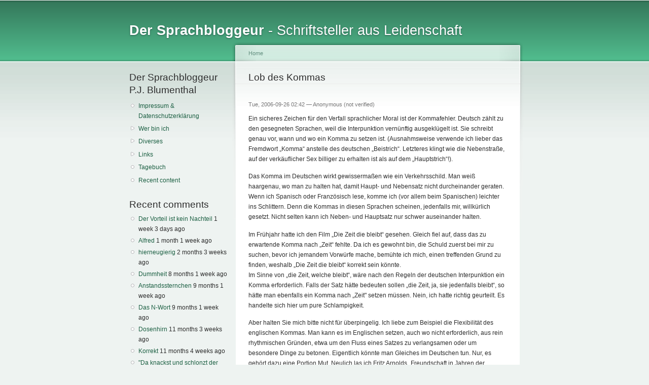

--- FILE ---
content_type: text/html; charset=utf-8
request_url: http://sprachbloggeur.de/node/254
body_size: 15979
content:
<!DOCTYPE html PUBLIC "-//W3C//DTD XHTML+RDFa 1.0//EN"
  "http://www.w3.org/MarkUp/DTD/xhtml-rdfa-1.dtd">
<html xmlns="http://www.w3.org/1999/xhtml" xml:lang="en" version="XHTML+RDFa 1.0" dir="ltr">

<head profile="http://www.w3.org/1999/xhtml/vocab">
  <meta http-equiv="Content-Type" content="text/html; charset=utf-8" />
<meta name="Generator" content="Drupal 7 (http://drupal.org)" />
<link rel="canonical" href="/node/254" />
<link rel="shortlink" href="/node/254" />
<link rel="shortcut icon" href="https://sprachbloggeur.de/misc/favicon.ico" type="image/png" />
  <title>Lob des Kommas | Der Sprachbloggeur</title>
  <link type="text/css" rel="stylesheet" href="https://sprachbloggeur.de/sites/sprachbloggeur.com/files/css/css_xE-rWrJf-fncB6ztZfd2huxqgxu4WO-qwma6Xer30m4.css" media="all" />
<link type="text/css" rel="stylesheet" href="https://sprachbloggeur.de/sites/sprachbloggeur.com/files/css/css_NdVgz6YKifxQUEsW5xls_zI7Pn2F7E5U5Wb29zcu3vo.css" media="all" />
<link type="text/css" rel="stylesheet" href="https://sprachbloggeur.de/sites/sprachbloggeur.com/files/css/css_ZHDNs03SaRj4qj6dMY6pt9MYNp-zWCcoGY_tWASSmxQ.css" media="all" />
<link type="text/css" rel="stylesheet" href="https://sprachbloggeur.de/sites/sprachbloggeur.com/files/css/css_fpEh9nzu1H4rb1fUqY0OP2G-BbiIajDrcKf5-f1QWzs.css" media="all" />
<link type="text/css" rel="stylesheet" href="https://sprachbloggeur.de/sites/sprachbloggeur.com/files/css/css_k3snrbsthqot7V7ccRZHS9OkCZkwBv4adtNieIVlbEU.css" media="print" />

<!--[if lt IE 7]>
<link type="text/css" rel="stylesheet" href="https://sprachbloggeur.de/themes/garland/fix-ie.css?ru06d6" media="all" />
<![endif]-->
  <script type="text/javascript" src="https://sprachbloggeur.de/sites/sprachbloggeur.com/files/js/js_YD9ro0PAqY25gGWrTki6TjRUG8TdokmmxjfqpNNfzVU.js"></script>
<script type="text/javascript" src="https://sprachbloggeur.de/sites/sprachbloggeur.com/files/js/js_5pqrPRqQgKgdm659gr41EQ4s5bFKLDag-hdoFM8wnrg.js"></script>
<script type="text/javascript" src="https://sprachbloggeur.de/sites/sprachbloggeur.com/files/js/js_bumrme_zaIVLGYzMf1l2VVp31XLXjGlq_g3vDXEP-e0.js"></script>
<script type="text/javascript">
<!--//--><![CDATA[//><!--
jQuery.extend(Drupal.settings, {"basePath":"\/","pathPrefix":"","setHasJsCookie":0,"ajaxPageState":{"theme":"garland","theme_token":"eEQP8gaLhbNWGvKgaOUTf_purcWH1I4OLsYNM_ag8hY","js":{"misc\/jquery.js":1,"misc\/jquery-extend-3.4.0.js":1,"misc\/jquery-html-prefilter-3.5.0-backport.js":1,"misc\/jquery.once.js":1,"misc\/drupal.js":1,"misc\/form.js":1,"misc\/form-single-submit.js":1,"sites\/all\/modules\/captcha\/captcha.js":1,"misc\/textarea.js":1,"modules\/filter\/filter.js":1},"css":{"modules\/system\/system.base.css":1,"modules\/system\/system.menus.css":1,"modules\/system\/system.messages.css":1,"modules\/system\/system.theme.css":1,"modules\/comment\/comment.css":1,"modules\/field\/theme\/field.css":1,"modules\/node\/node.css":1,"modules\/user\/user.css":1,"sites\/all\/modules\/views\/css\/views.css":1,"sites\/all\/modules\/ctools\/css\/ctools.css":1,"modules\/filter\/filter.css":1,"private:\/\/honeypot\/honeypot.css":1,"themes\/garland\/style.css":1,"themes\/garland\/print.css":1,"themes\/garland\/fix-ie.css":1}},"urlIsAjaxTrusted":{"\/comment\/reply\/254":true}});
//--><!]]>
</script>
</head>
<body class="html not-front not-logged-in one-sidebar sidebar-first page-node page-node- page-node-254 node-type-story" >
  <div id="skip-link">
    <a href="#main-content" class="element-invisible element-focusable">Skip to main content</a>
  </div>
      
  <div id="wrapper">
    <div id="container" class="clearfix">

      <div id="header">
        <div id="logo-floater">
                              <div id="branding"><strong><a href="/">
                        <span>Der Sprachbloggeur</span> -  Schriftsteller aus Leidenschaft             </a></strong></div>
                          </div>

                      </div> <!-- /#header -->

              <div id="sidebar-first" class="sidebar">
            <div class="region region-sidebar-first">
    <div id="block-system-navigation" class="block block-system block-menu clearfix">

    <h2 class="title">Der Sprachbloggeur P.J. Blumenthal</h2>
  
  <div class="content">
    <ul class="menu"><li class="first leaf"><a href="/node/2" title="Imprint/Impressum und Datenschutzerklärung">Impressum &amp; Datenschutzerklärung</a></li>
<li class="collapsed"><a href="/node/3" title="Who is that guy?">Wer bin ich</a></li>
<li class="collapsed"><a href="/node/424" title="">Diverses</a></li>
<li class="collapsed"><a href="/node/7" title="">Links</a></li>
<li class="leaf"><a href="/blog/1" title="">Tagebuch</a></li>
<li class="last leaf"><a href="/tracker">Recent content</a></li>
</ul>  </div>
</div>
<div id="block-comment-recent" class="block block-comment clearfix">

    <h2 class="title">Recent comments</h2>
  
  <div class="content">
    <div class="item-list"><ul><li class="first"><a href="/comment/75227#comment-75227">Der Vorteil ist kein Nachteil</a>&nbsp;<span>1 week 3 days ago</span></li>
<li><a href="/comment/75166#comment-75166">Alfred</a>&nbsp;<span>1 month 1 week ago</span></li>
<li><a href="/comment/75104#comment-75104">hierneugierig</a>&nbsp;<span>2 months 3 weeks ago</span></li>
<li><a href="/comment/74781#comment-74781">Dummheit</a>&nbsp;<span>8 months 1 week ago</span></li>
<li><a href="/comment/74564#comment-74564">Anstandssternchen</a>&nbsp;<span>9 months 1 week ago</span></li>
<li><a href="/comment/74563#comment-74563">Das N-Wort</a>&nbsp;<span>9 months 1 week ago</span></li>
<li><a href="/comment/74457#comment-74457">Dosenhirn</a>&nbsp;<span>11 months 3 weeks ago</span></li>
<li><a href="/comment/74456#comment-74456">Korrekt</a>&nbsp;<span>11 months 4 weeks ago</span></li>
<li><a href="/comment/74406#comment-74406">&quot;Da knackst und schlonzt der Influencer&quot;</a>&nbsp;<span>1 year 1 month ago</span></li>
<li class="last"><a href="/comment/74405#comment-74405">Aha!</a>&nbsp;<span>1 year 1 month ago</span></li>
</ul></div>  </div>
</div>
  </div>
        </div>
      
      <div id="center"><div id="squeeze"><div class="right-corner"><div class="left-corner">
          <h2 class="element-invisible">You are here</h2><div class="breadcrumb"><a href="/">Home</a></div>                    <a id="main-content"></a>
          <div id="tabs-wrapper" class="clearfix">                                <h1 class="with-tabs">Lob des Kommas</h1>
                              </div>                                                  <div class="clearfix">
              <div class="region region-content">
    <div id="block-system-main" class="block block-system clearfix">

    
  <div class="content">
    <div id="node-254" class="node node-story">

  
      
      <span class="submitted">Tue, 2006-09-26 02:42 — <span class="username">Anonymous (not verified)</span></span>
  
  <div class="content clearfix">
    <div class="field field-name-body field-type-text-with-summary field-label-hidden"><div class="field-items"><div class="field-item even"><p>Ein  sicheres  Zeichen  für  den  Verfall  sprachlicher  Moral ist der Kommafehler.  Deutsch  zählt  zu  den  gesegneten  Sprachen,  weil die Interpunktion  vernünftig  ausgeklügelt  ist.  Sie schreibt genau vor, wann  und  wo  ein  Komma  zu  setzen ist. (Ausnahmsweise verwende ich lieber  das  Fremdwort  „Komma“  anstelle  des  deutschen „Beistrich“. Letzteres  klingt  wie  die  Nebenstraße,  auf  der  verkäuflicher Sex billiger zu erhalten ist als auf dem „Hauptstrich“!).</p>
<p>Das Komma im Deutschen wirkt gewissermaßen wie ein Verkehrsschild. Man weiß haargenau, wo man zu halten hat, damit Haupt- und Nebensatz nicht durcheinander  geraten. Wenn ich Spanisch oder Französisch lese, komme ich  (vor  allem  beim  Spanischen)  leichter ins Schlittern. Denn die Kommas  in  diesen  Sprachen  scheinen,  jedenfalls  mir,  willkürlich gesetzt.  Nicht  selten  kann  ich  Neben-  und  Hauptsatz  nur schwer auseinander halten.</p>
<p>Im  Frühjahr  hatte ich den Film „Die Zeit die bleibt“ gesehen. Gleich fiel  auf,  dass  das  zu erwartende Komma nach „Zeit“ fehlte. Da ich es gewohnt  bin, die Schuld zuerst bei mir zu suchen, bevor  ich  jemandem Vorwürfe mache, bemühte ich mich, einen treffenden Grund zu finden, weshalb „Die Zeit die bleibt“ korrekt sein könnte. <br />Im Sinne  von  „die  Zeit,  welche  bleibt“,  wäre  nach  den  Regeln der deutschen  Interpunktion  ein Komma erforderlich. Falls der Satz hätte bedeuten  sollen „die Zeit, ja, sie jedenfalls bleibt“, so hätte man ebenfalls ein Komma nach „Zeit" setzen müssen. Nein, ich hatte richtig geurteilt. Es handelte sich hier um pure Schlampigkeit.</p>
<p>Aber  halten  Sie  mich  bitte  nicht  für überpingelig. Ich liebe zum Beispiel die  Flexibilität  des  englischen  Kommas.  Man  kann es im Englischen  setzen,  auch wo nicht erforderlich, aus rein rhythmischen Gründen,  etwa  um  den  Fluss  eines  Satzes  zu verlangsamen oder um besondere   Dinge  zu  betonen.  Eigentlich  könnte  man  Gleiches  im Deutschen  tun.  Nur, es gehört dazu eine Portion Mut. Neulich las ich Fritz  Arnolds  „Freundschaft  in  Jahren  der Feindschaft“ und freute<br />mich, wie der Autor kühn mit seinen Kommas umspringt. Genießen Sie die Kommas im folgenden Absatz:</p>
<p>„Ich  war  zwanzig, als ich das erste Mal auf der Stazione Termini aus einem  Zug  stieg, an einem kühlen Frühjahrsmorgen, übernächtigt, aber erregt von Erwartungen, und mein Koffer über die Piazza dell’Esedra in eine Pension in der Via Torino schleppte. 1941 – vier Jahre später – , wieder  nach einer schlecht verbrachen Nacht und mit Gedanken, was mir wohl  bevorstünde,  kletterte  ich in Uniform aus einem Militärzug und trug  nicht  nur  einen Koffer, sondern auch einen Karabiner zu Piazza dell’Esedra,  um  mich  bei  meiner  neuen Dienststelle zu melden, dem Standortoffizier von Rom.“</p>
<p>Willkommen im deutschen Kommaparadies!</p>
</div></div></div>  </div>

  <div class="clearfix">
          <div class="links"><ul class="links inline"><li class="comment-add first last active"><a href="/node/254#comment-form" title="Share your thoughts and opinions related to this posting." class="active">Add new comment</a></li>
</ul></div>
    
    <div id="comments" class="comment-wrapper">
  
  
      <h2 class="title comment-form">Add new comment</h2>
    <form class="comment-form" action="/comment/reply/254" method="post" id="comment-form" accept-charset="UTF-8"><div><div class="form-item form-type-textfield form-item-name">
  <label for="edit-name">Your name </label>
 <input type="text" id="edit-name" name="name" value="" size="30" maxlength="60" class="form-text" />
</div>
<div class="form-item form-type-textfield form-item-subject">
  <label for="edit-subject">Subject </label>
 <input type="text" id="edit-subject" name="subject" value="" size="60" maxlength="64" class="form-text" />
</div>
<div class="field-type-text-long field-name-comment-body field-widget-text-textarea form-wrapper" id="edit-comment-body"><div id="comment-body-add-more-wrapper"><div class="text-format-wrapper"><div class="form-item form-type-textarea form-item-comment-body-und-0-value">
  <label for="edit-comment-body-und-0-value">Comment <span class="form-required" title="This field is required.">*</span></label>
 <div class="form-textarea-wrapper resizable"><textarea class="text-full form-textarea required" id="edit-comment-body-und-0-value" name="comment_body[und][0][value]" cols="60" rows="5"></textarea></div>
</div>
<fieldset class="filter-wrapper form-wrapper" id="edit-comment-body-und-0-format"><div class="fieldset-wrapper"><div class="filter-help form-wrapper" id="edit-comment-body-und-0-format-help"><p><a href="/filter/tips" target="_blank">More information about text formats</a></p></div><div class="form-item form-type-select form-item-comment-body-und-0-format">
  <label for="edit-comment-body-und-0-format--2">Text format </label>
 <select class="filter-list form-select" id="edit-comment-body-und-0-format--2" name="comment_body[und][0][format]"><option value="1" selected="selected">Filtered HTML</option><option value="3">Plain text</option></select>
</div>
<div class="filter-guidelines form-wrapper" id="edit-comment-body-und-0-format-guidelines"><div class="filter-guidelines-item filter-guidelines-1"><h3>Filtered HTML</h3><ul class="tips"><li>Web page addresses and e-mail addresses turn into links automatically.</li><li>Allowed HTML tags:  &lt;a&gt; &lt;p&gt; &lt;span&gt; &lt;div&gt; &lt;h1&gt; &lt;h2&gt; &lt;h3&gt; &lt;h4&gt; &lt;h5&gt; &lt;h6&gt; &lt;img&gt; &lt;map&gt; &lt;area&gt; &lt;hr&gt;  &lt;br&gt; &lt;br /&gt; &lt;ul&gt; &lt;ol&gt; &lt;li&gt; &lt;dl&gt; &lt;dt&gt; &lt;dd&gt; &lt;table&gt; &lt;tr&gt; &lt;td&gt; &lt;em&gt; &lt;b&gt; &lt;u&gt; &lt;i&gt; &lt;strong&gt;        &lt;font&gt; &lt;del&gt; &lt;ins&gt; &lt;sub&gt; &lt;sup&gt; &lt;quote&gt; &lt;blockquote&gt; &lt;pre&gt; &lt;address&gt; &lt;code&gt;        &lt;cite&gt; &lt;embed&gt; &lt;object&gt; &lt;param&gt; &lt;strike&gt; &lt;caption&gt;</li></ul></div><div class="filter-guidelines-item filter-guidelines-3"><h3>Plain text</h3><ul class="tips"><li>No HTML tags allowed.</li><li>Web page addresses and e-mail addresses turn into links automatically.</li><li>Lines and paragraphs break automatically.</li></ul></div></div></div></fieldset>
</div>
</div></div><input type="hidden" name="form_build_id" value="form-1v3pHrxkFVGjKOUKzT1chthKbZYniWKYEmNROX-CPf4" />
<input type="hidden" name="form_id" value="comment_node_story_form" />
<input type="hidden" name="honeypot_time" value="1769052105|94k3Htap9wwA_Alo2_iyNdTXXHZqF38gwWH908WXHVs" />
<fieldset class="captcha form-wrapper"><legend><span class="fieldset-legend">CAPTCHA</span></legend><div class="fieldset-wrapper"><div class="fieldset-description">This question is for testing whether you are a human visitor and to prevent automated spam submissions.</div><input type="hidden" name="captcha_sid" value="38630894" />
<input type="hidden" name="captcha_token" value="ddbef6388f35f3787b8fb459f952692e" />
<img src="/image_captcha?sid=38630894&amp;ts=1769052105" width="180" height="60" alt="Image CAPTCHA" title="Image CAPTCHA" /><div class="form-item form-type-textfield form-item-captcha-response">
  <label for="edit-captcha-response">What code is in the image? <span class="form-required" title="This field is required.">*</span></label>
 <input type="text" id="edit-captcha-response" name="captcha_response" value="" size="15" maxlength="128" class="form-text required" />
<div class="description">Enter the characters shown in the image.</div>
</div>
</div></fieldset>
<div class="form-actions form-wrapper" id="edit-actions"><input type="submit" id="edit-preview" name="op" value="Preview" class="form-submit" /></div><div class="url-textfield"><div class="form-item form-type-textfield form-item-url">
  <label for="edit-url">Leave this field blank </label>
 <input autocomplete="off" type="text" id="edit-url" name="url" value="" size="20" maxlength="128" class="form-text" />
</div>
</div></div></form>  </div>
  </div>

</div>
  </div>
</div>
  </div>
          </div>
                      <div class="region region-footer">
    <div id="block-block-2" class="block block-block clearfix">

    
  <div class="content">
    Sie befinden sich auf einer Baustelle. Schutzhelm ist Pflicht. Eltern haften für ihre Kinder. Kinder, passt auf eure Eltern auf.
©2009-2024 P.J. Blumenthal Alle Rechte vorbehalten  </div>
</div>
<div id="block-system-powered-by" class="block block-system clearfix">

    
  <div class="content">
    <span>Powered by <a href="https://www.drupal.org">Drupal</a></span>  </div>
</div>
  </div>
      </div></div></div></div> <!-- /.left-corner, /.right-corner, /#squeeze, /#center -->

      
    </div> <!-- /#container -->
  </div> <!-- /#wrapper -->
  </body>
</html>


--- FILE ---
content_type: text/css
request_url: https://sprachbloggeur.de/sites/sprachbloggeur.com/files/css/css_fpEh9nzu1H4rb1fUqY0OP2G-BbiIajDrcKf5-f1QWzs.css
body_size: 3852
content:
body{margin:0;padding:0;background:#eef3f1;font:76%/170% Verdana,sans-serif;color:#2d2d2d;}input{font:1em/100% Verdana,sans-serif;color:#2d2d2d;}textarea,select{font:1em/160% Verdana,sans-serif;color:#2d2d2d;}h1,h2,h3,h4,h5,h6{margin:0;padding:0;font-weight:normal;font-family:Helvetica,Arial,sans-serif;}h1{font-size:170%;}h2,#center h1{font-size:160%;line-height:130%;}h3{font-size:140%;}h4{font-size:130%;}h5{font-size:120%;}h6{font-size:110%;}quote,code,fieldset{margin:.5em 0;}code,pre,kbd{font-size:115%;}p{margin:0.6em 0 1.2em;padding:0;}a:link,a:visited{color:#1b5f42;text-decoration:none;}a:hover{color:#104d33;text-decoration:underline;}a:active,a.active{color:#707070;}hr{margin:0;padding:0;border:none;height:1px;background:#647a72;}ul,.block ul,ol{margin:0.5em 0 1em;padding:0 0 0 1.5em;}ul,ul li.leaf{list-style-image:url(/sites/sprachbloggeur.com/files/color/garland-31da99a0/menu-leaf.gif);}ol{list-style-image:none;}ul.menu,.item-list ul{margin:0.35em 0 0 -0.5em;}ol li,ul li,ul.menu li,.item-list ul li,li.leaf{margin:0.15em 0 0.15em .5em;padding-bottom:.1em;}ul li.expanded{list-style-image:url(/sites/sprachbloggeur.com/files/color/garland-31da99a0/menu-expanded.gif);}ul li.collapsed{list-style-image:url(/sites/sprachbloggeur.com/files/color/garland-31da99a0/menu-collapsed.gif);}ul li.leaf a,ul li.expanded a,ul li.collapsed a{display:block;}ul.inline li{background:none;margin:0;padding:0 1em 0 0;}ol.task-list{margin-left:0;list-style-type:none;list-style-image:none;}ol.task-list li{padding:0.5em 1em 0.5em 2em;}ol.task-list li.active{background:transparent url(/themes/garland/images/task-list.png) no-repeat 3px 50%;}ol.task-list li.done{color:#287a28;background:transparent url(/misc/watchdog-ok.png) no-repeat 0px 50%;}ol.task-list li.active{margin-right:1em;}fieldset ul.clearfix li{margin:0;padding:0;background-image:none;}dl{margin:0.5em 0 1em 1.5em;}dl dt{}dl dd{margin:0 0 .5em 1.5em;}img,a img{border:none;}table{margin:1em 0;width:100%;}thead th{border-bottom:2px solid #d6e3de;color:#2d2d2d;font-weight:bold;}th a:link,th a:visited{color:#7e7e7e;}td,th{padding:.3em .5em;}tr.even,tr.odd,tbody th{border:solid #d6e3de;border-width:1px 0;}tr.odd,tr.info{background-color:#eef3f1;}tr.even{background-color:#ffffff;}tr.drag{background-color:#f0cfc7;}tr.drag-previous{background-color:#f7e6e2;}tr.odd td.active{background-color:#e0e7e4;}tr.even td.active{background-color:#e8edeb;}td.region-title,td.module,td.container,td.category{border-top:1.5em solid #ffffff;border-bottom:1px solid #b9d5ca;background-color:#d8e2de;color:#303848;font-weight:bold;}tr:first-child td.region-title,tr:first-child td.module,tr:first-child td.container,tr:first-child td.category{border-top-width:0;}span.form-required{color:#eea200;}.submitted,.description,.vertical-tab-button .summary{font-size:0.92em;color:#767676;}.description .more-help-link{font-size:0.92em;}.description{line-height:150%;margin-bottom:0.75em;color:#767676;}.preview{margin:.75em 0 .75em;padding:.5em 1em;}.form-checkboxes,.form-radios,.form-checkboxes .form-item,.form-radios .form-item{margin:0.25em 0;}#center form{margin-bottom:2em;}.form-actions{margin:2em 0 1em;}.form-button,.form-submit{margin:0 0.5em 0 0;}#skip-link{left:50%;margin-left:-5.25em;margin-top:0;position:absolute;width:auto;z-index:1000;}#skip-link a,#skip-link a:link,#skip-link a:visited{background:#313131;background:rgba(0,0,0,0.6);color:#ffffff;display:block;font-size:0.94em;line-height:1.7;margin-top:1px;padding:2px 10px;text-decoration:none;-khtml-border-radius:0 0 2px 2px;-moz-border-radius:0 0 2px 2px;-webkit-border-bottom-left-radius:2px;-webkit-border-bottom-right-radius:2px;-webkit-border-top-left-radius:0;-webkit-border-top-right-radius:0;border-radius:0 0 2px 2px;}#skip-link a:hover,#skip-link a:active,#skip-link a:focus{outline:0;}.region-header{min-height:1em;background:#d6e2dd url(/sites/sprachbloggeur.com/files/color/garland-31da99a0/bg-navigation.png) repeat-x 50% 100%;}.region-header .block{display:block;margin:0 1em;}.region-header .block-region{display:block;margin:0 0.5em 1em;padding:0.5em;position:relative;top:0.5em;}.region-header *{display:inline;line-height:1.5em;margin-top:0;margin-bottom:0;}.region-header script{display:none;}.region-header p,.region-header img{margin-top:0.5em;}.region-header h2{margin:0 1em 0 0;}.region-header h3,.region-header label,.region-header li{margin:0 1em;padding:0;background:none;}#wrapper{background:#eef3f1 url(/sites/sprachbloggeur.com/files/color/garland-31da99a0/body.png) repeat-x 50% 0;}#wrapper #container{width:560px;margin:0 auto;padding:0 20px;}body.one-sidebar #wrapper #container{width:770px;}body.two-sidebars #wrapper #container{width:980px;}body.fluid-width #wrapper #container{width:auto;max-width:1270px;}#wrapper #container #header{height:80px;}#wrapper #container #header #logo-floater{position:absolute;}#branding,#branding a:link,#branding a:visited{line-height:120px;position:relative;z-index:2;white-space:nowrap;}#branding span{font-weight:bold;}#branding img{padding-top:14px;padding-right:20px;float:left;}body.two-sidebars{min-width:980px;}body.sidebar-first,body.sidebar-second{min-width:780px;}#wrapper #container #center{float:left;width:100%;}body.sidebar-first #center{margin-left:-210px;}body.sidebar-second #center{margin-right:-210px;}body.two-sidebars #center{margin:0 -210px;}body.sidebar-first #squeeze{margin-left:210px;}body.sidebar-second #squeeze{margin-right:210px;}body.two-sidebars #squeeze{margin:0 210px;}#wrapper #container .sidebar{margin:60px 0 5em;width:210px;float:left;z-index:2;position:relative;}#wrapper #container .sidebar .block{margin:0 0 1.5em 0;}#sidebar-first .block{padding:0 15px 0 0;}#sidebar-second .block{padding:0 0 0 15px;}.block .content{margin:0.5em 0;}#sidebar-first .block-region{margin:0 15px 0 0px;}#sidebar-second .block-region{margin:0 0px 0 15px;}.block-region{padding:1em;background:transparent;border:2px dashed #b9d5ca;text-align:center;font-size:1.3em;}#wrapper #container #center #squeeze{background:#ffffff url(/sites/sprachbloggeur.com/files/color/garland-31da99a0/bg-content.png) repeat-x 50% 0;position:relative;}#wrapper #container #center .right-corner{background:transparent url(/sites/sprachbloggeur.com/files/color/garland-31da99a0/bg-content-right.png) no-repeat 100% 0;position:relative;left:10px;}#wrapper #container #center .right-corner .left-corner{padding:60px 25px 5em 35px;background:transparent url(/sites/sprachbloggeur.com/files/color/garland-31da99a0/bg-content-left.png) no-repeat 0 0;margin-left:-10px;position:relative;left:-10px;min-height:400px;}#wrapper #container .region-footer{float:none;clear:both;text-align:center;margin:4em 0 -3em;color:#767676;}#wrapper #container .breadcrumb{position:absolute;top:15px;left:35px;z-index:3;}body.sidebar-first .region-footer{margin-left:-210px;}body.sidebar-second .region-footer{margin-right:-210px;}body.two-sidebars .region-footer{margin:0 -210px;}div#branding{font-family:Helvetica,Arial,sans-serif;}div#branding strong{font-weight:normal;}#branding,#branding a:link,#branding a:visited{color:#ffffff;text-shadow:#275a4d 0px 1px 3px;font-size:1.5em;}#branding a:hover{text-decoration:none;}#wrapper #container .breadcrumb{font-size:0.92em;}#wrapper #container .breadcrumb,#wrapper #container .breadcrumb a{color:#628e7e;}#highlighted{padding:1em;background-color:#ffffff;border:1px solid #e0f0f0;margin-bottom:2em;}#overlay #overlay-tabs li a{background:#dde4e1;color:#000000;}#overlay #overlay-tabs li a:hover,#overlay #overlay-tabs li a:focus{background:#ffffff;}#overlay #overlay-tabs li.active a{background:url(/sites/sprachbloggeur.com/files/color/garland-31da99a0/body.png) repeat-x scroll 50% -58px #eff2f0;color:#ffffff;}#overlay-content{padding:1px;}#overlay-content #header{display:none;}#overlay-content #wrapper{background-position:50% -80px;}ul.main-menu{margin:0;padding:0;float:right;position:relative;z-index:4;}ul.main-menu li{margin:0;padding:0;float:left;background-image:none;}ul.main-menu li a,ul.main-menu li a:link,ul.main-menu li a:visited{display:block;margin:0 1em;padding:.75em 0 0;color:#ffffff;background:transparent url(/sites/sprachbloggeur.com/files/color/garland-31da99a0/bg-navigation-item.png) no-repeat 50% 0;}ul.main-menu li a:hover,ul.main-menu li a.active{color:#ffffff;background:transparent url(/sites/sprachbloggeur.com/files/color/garland-31da99a0/bg-navigation-item-hover.png) no-repeat 50% 0;}ul.secondary-menu{margin:0;padding:18px 0 0;float:right;clear:right;position:relative;z-index:4;}ul.secondary-menu li{margin:0;padding:0;float:left;background-image:none;}ul.secondary-menu li a,ul.secondary-menu li a:link,ul.secondary-menu li a:visited{display:block;margin:0 1em;padding:.75em 0 0;color:#d2dbd7;background:transparent;}ul.secondary-menu li a:hover,ul.secondary-menu li a.active{color:#d2dbd7;background:transparent;}ul.primary,ul.primary li,ul.secondary,ul.secondary li{border:0;background:none;margin:0;padding:0;}#tabs-wrapper{margin:0 -26px 1em;padding:0 26px;border-bottom:1px solid #eaeaea;position:relative;}ul.primary{padding:0.5em 0 10px;float:left;}ul.secondary{clear:both;text-align:left;border-bottom:1px solid #eaeaea;margin:-0.2em -26px 1em;padding:0 26px 0.6em;}h1.with-tabs{float:left;margin:0 2em 0 0;padding:0;}ul.primary li a,ul.primary li.active a,ul.primary li a:hover,ul.primary li a:visited,ul.secondary li a,ul.secondary li.active a,ul.secondary li a:hover,ul.secondary li a:visited{border:0;background:transparent;padding:4px 1em;margin:0 0 0 1px;height:auto;text-decoration:none;position:relative;top:-1px;display:inline-block;}ul.primary li.active a,ul.primary li.active a:link,ul.primary li.active a:visited,ul.primary li a:hover,ul.secondary li.active a,ul.secondary li.active a:link,ul.secondary li.active a:visited,ul.secondary li a:hover{background:url(/sites/sprachbloggeur.com/files/color/garland-31da99a0/bg-tab.png) repeat-x 0 50%;color:#ffffff;}ul.primary li.active a,ul.secondary li.active a{font-weight:bold;}.node{border-bottom:1px solid #eaeaea;margin:0 -16px 1.5em;padding:1.5em 16px;}ul.links li,ul.inline li{margin-left:0;margin-right:0;padding-left:0;padding-right:1em;background-image:none;}.node .links,.comment .links{text-align:left;padding-left:0;}.user-picture,.comment .submitted{float:right;clear:right;padding-left:1em;}.new{color:#eea200;font-size:0.92em;font-weight:bold;float:right;}.preview .node,.preview .comment,.node-sticky{margin:0;padding:0.5em 0;border:0;background:0;}.node-sticky{padding:1em;background-color:#ffffff;border:1px solid #e0f0f0;margin-bottom:2em;}#comments{position:relative;top:-1px;border-bottom:1px solid #eaeaea;margin:1.5em -25px 0;padding:0 25px;}#comments h2.comments{margin:0 -25px;padding:.5em 25px;background:#ffffff url(/sites/sprachbloggeur.com/files/color/garland-31da99a0/gradient-inner.png) repeat-x 0 0;}.comment{margin:0 -25px;padding:1.5em 25px 1.5em;border-top:1px solid #eaeaea;}.indented{margin-left:25px;}.comment h3 a.active{color:#2d2d2d;}.node .content,.comment .content{margin:0.6em 0;}#aggregator{margin-top:1em;}#aggregator .feed-item-title{font-size:160%;line-height:130%;}#aggregator .feed-item{border-bottom:1px solid #eaeaea;margin:-1.5em -31px 1.75em;padding:1.5em 31px;}#aggregator .feed-item-categories{font-size:0.92em;}#aggregator .feed-item-meta{font-size:0.92em;color:#767676;}#palette .form-item{border:1px solid #ffffff;}#palette .item-selected{background:#ffffff url(/sites/sprachbloggeur.com/files/color/garland-31da99a0/gradient-inner.png) repeat-x 0 0;border:1px solid #dce6e2;}tr.odd td.menu-disabled{background-color:#eef3f1;}tr.even td.menu-disabled{background-color:#ffffff;}.poll .bar{background:#ffffff url(/sites/sprachbloggeur.com/files/color/garland-31da99a0/bg-bar-white.png) repeat-x 0 0;border:solid #ededed;border-width:0 1px 1px;}.poll .bar .foreground{background:#81908a url(/sites/sprachbloggeur.com/files/color/garland-31da99a0/bg-bar.png) repeat-x 0 100%;}.poll .percent{font-size:.9em;}#autocomplete li{cursor:default;padding:2px;margin:0;}fieldset{margin:1em 0;padding:1em;border:1px solid #dce6e2;background:#ffffff url(/sites/sprachbloggeur.com/files/color/garland-31da99a0/gradient-inner.png) repeat-x 0 0;}*:first-child+html fieldset{padding:0 1em 1em;background-position:0 .75em;background-color:transparent;}*:first-child+html .text-format-wrapper .filter-wrapper{padding:1.5em 0 1.5em;background-position:0 0;}*:first-child+html fieldset.filter-wrapper,*:first-child+html fieldset.vertical-tabs-pane{background-position:0 0;}*:first-child+html fieldset .fieldset-wrapper .fieldset-description{padding-top:1em;}html.js fieldset.collapsed{background:transparent;padding-top:0;padding-bottom:.6em;}html.js fieldset.collapsible .fieldset-legend{padding-left:2em;background:url(/sites/sprachbloggeur.com/files/color/garland-31da99a0/menu-expanded.gif) no-repeat 0% 50%;}html.js fieldset.collapsed .fieldset-legend{background:url(/sites/sprachbloggeur.com/files/color/garland-31da99a0/menu-collapsed.gif) no-repeat 0% 50%;}.fieldset-legend span.summary{color:#767676;}div.vertical-tabs{border-color:#dce6e2;}div.vertical-tabs .vertical-tabs-panes fieldset.vertical-tabs-pane{padding:0.5em 1em;}div.vertical-tabs ul.vertical-tabs-list{border-color:#dce6e2;}div.vertical-tabs ul.vertical-tabs-list li{background-color:#eef3f1;border-color:#dce6e2;}div.vertical-tabs ul.vertical-tabs-list li strong{font-weight:normal;}div.vertical-tabs ul.vertical-tabs-list li.selected strong{font-weight:bold;}div.vertical-tabs ul.vertical-tabs-list li.selected small{color:#767676;}div.vertical-tabs ul.vertical-tabs-list li.selected{background:#ffffff repeat-x 0 0;}div.vertical-tabs ul.vertical-tabs-list li.selected.first{background-image:url(/sites/sprachbloggeur.com/files/color/garland-31da99a0/gradient-inner.png);}div.vertical-tabs ul.vertical-tabs-list li.selected a strong{color:#2d2d2d;}#block-node-syndicate h2{float:left;padding-right:20px;}#block-node-syndicate img,.feed-icon{float:right;padding-top:4px;}#block-node-syndicate .content{clear:right;}#user-login-form{text-align:center;}#user-login-form ul{text-align:left;}#user-login .openid-links{padding:0;}#user-login-form .openid-links{padding-left:0.5em;}#user-login-form .openid-links li.user-link{padding-left:1em;}.profile{margin-top:1.5em;}.profile h3{border-bottom:0;margin-bottom:1em;}.profile dl{margin:0;}.profile dt{font-weight:normal;color:#767676;font-size:0.92em;line-height:1.3em;margin-top:1.4em;margin-bottom:0.45em;}.profile dd{margin-bottom:1.6em;}div.admin-panel,div.admin-panel .description,div.admin-panel .body,div.admin,div.admin .left,div.admin .right,div.admin .expert-link,div.item-list,.menu{margin:0;padding:0;}div.admin .left{float:left;width:48%;}div.admin .right{float:right;width:48%;}div.admin-panel{background:#ffffff url(/sites/sprachbloggeur.com/files/color/garland-31da99a0/gradient-inner.png) repeat-x 0 0;padding:1em 1em 1.5em;}div.admin-panel .description{margin-bottom:1.5em;}div.admin-panel dl{margin:0;}div.admin-panel dd{color:#767676;font-size:0.92em;line-height:1.3em;margin-top:-.2em;margin-bottom:.65em;}table.system-status-report th{border-color:#d6e3de;}#autocomplete li.selected,tr.selected td,tr.selected td.active{background:#1b5f42;color:#ffffff;}tr.selected td a:link,tr.selected td a:visited,tr.selected td a:active{color:#d7e1dd;}tr.taxonomy-term-preview{opacity:0.5;}tr.taxonomy-term-divider-top{border-bottom:none;}tr.taxonomy-term-divider-bottom{border-top:1px dotted #c2c2c2;}.theme-selector h3{margin:10px 0;}.theme-selector .operations li{list-style-image:none;}.preview{background-color:#fcfce8;border:1px solid #e5e58f;}.form-item input.error,.form-item textarea.error{border:1px solid #c52020;color:#363636;}tr.dblog-user{background-color:#fcf9e5;}tr.dblog-user td.active{background-color:#fbf5cf;}tr.dblog-content{background-color:#fefefe;}tr.dblog-content td.active{background-color:#f5f5f5;}tr.dblog-warning{background-color:#fdf5e6;}tr.dblog-warning td.active{background-color:#fdf2de;}tr.dblog-error{background-color:#fbe4e4;}tr.dblog-error td.active{background-color:#fbdbdb;}tr.dblog-page-not-found,tr.dblog-access-denied{background:#d7ffd7;}tr.dblog-page-not-found td.active,tr.dblog-access-denied td.active{background:#c7eec7;}table.system-status-report tr.error,table.system-status-report tr.error th{background-color:#fcc;border-color:#ebb;color:#200;}table.system-status-report tr.warning,table.system-status-report tr.warning th{background-color:#ffd;border-color:#eeb;}table.system-status-report tr.ok,table.system-status-report tr.ok th{background-color:#dfd;border-color:#beb;}
